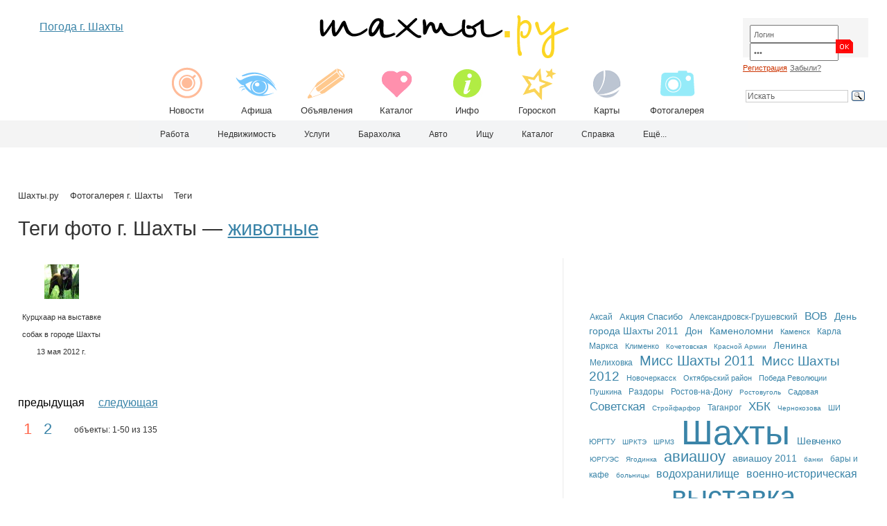

--- FILE ---
content_type: text/html; charset=utf-8
request_url: https://shahty.ru/photo/tags/?tag=1835&tagsub=710
body_size: 12012
content:
<!DOCTYPE html>
<html xmlns="https://www.w3.org/1999/xhtml" xml:lang="ru" lang="ru">
<head>
<meta http-equiv="Content-Type" content="text/html; charset=utf-8">
<meta name="MobileOptimized" content="540">
<meta name="viewport" content="width=device-width, initial-scale=1.0"/>
<meta name="HandheldFriendly" content="true"/>
<link href="https://i.shahty.ru/shahty_touch.png" rel="apple-touch-icon" type="image/png">

<title>Фотографии животные г. Шахты — на Шахты.ру</title>


<meta name="Description" content="Фотографии в Шахтах животные город Шахты"><meta name=Keywords content="Фотографии животные город Шахты">


<meta name="yandex-verification" content="7876b0929375a195" /><meta name="robots" content="noyaca"/><meta name="robots" content="noodp"/>
<meta name="robots" content="all"><link rel="shortcut icon" href="/favicon.ico">
<link rel="canonical" href="https://shahty.ru"/>
<link rel="stylesheet" href="/css/main_037.css" type="text/css">
<script type="text/javascript" src="/js/jquery-2.1.3.min.js"></script>














<script src="/js/menu/jquery.bxslider.min.js"></script>

<script type="text/javascript">
$(document).ready(function(){
  $('.slider10').bxSlider({
    slideWidth: 87,
    minSlides: 4,
    maxSlides: 10,
    slideMargin: 0
  });
});
</script>










<script type="text/javascript" src="/js/kernel/kernel.js"></script><script type="text/javascript" src="/js/kernel/menu.js"></script>





<!-- Yandex.RTB -->
<script>window.yaContextCb=window.yaContextCb||[]</script>
<script src="https://yandex.ru/ads/system/context.js" async></script>




<script src="/js/sticky/sticky.min.js"></script>
<script>
  var sticky = new Sticky('.sticky');
</script>




























</head>














<body>















<div class="main_container_01" align="center">
<div class="main_container_02" align="left">









<div class="noblock2" align="center" style="overflow: hidden;">




<dl class="tabs">

<dt class="tab-right">Поиск</dt><dd><div class="tab-content-right"><div style="padding:0 0 0 0; overflow:auto;">

<div class="yandexform2" onclick="return {type: 2, logo: 'no', arrow: true, webopt: false, websearch: false, bg: '#ecf0f2', fg: '#000000', fontsize: 12, suggest: false, site_suggest: true, encoding: '', language: 'ru'}"><form action="/search/" method="get" class="search_top"><input type="hidden" name="searchid" value="1113122"><input name="text" placeholder="Искать" class="search_top"></form></div><script type="text/javascript" src="https://site.yandex.net/load/form/1/form.js" charset="utf-8"></script>

</div></dd>


<dt class="tab-right">Кабинет</dt><dd><div class="tab-content-right"><div style="padding:0 0 0 0; overflow:auto;">


<div style="width:98%; margin: 0 0 0 0;">
<form class="form" method="post" action="/netcat/modules/auth/"><input type="hidden" name="AuthPhase" value="1"><input type="hidden" name="REQUESTED_FROM" value="/photo/tags/?tag=1835&amp;tagsub=710"><input type="hidden" name="REQUESTED_BY" value="GET"><input type="hidden" name="catalogue" value="1"><input type="hidden" name="sub" value="899"><input type="hidden" name="cc" value="847">
<div class="auth_container">

<div class="auth_01">
<input type="text" name="AUTH_USER" class="input_small" maxlength="32" size="15" value="Логин" onfocus="if(this.value=='Логин') this.value='';"  onblur="if(this.value=='') this.value='Логин';">
<input type="password" name="AUTH_PW" class="input_small" maxlength="32" size="15" value="111" onfocus="if(this.value=='111') this.value='';"  onblur="if(this.value=='') this.value='111';">
</div>

<div class="auth_02" style="padding:21px 0 0 0;"><input type="image" class="m" src="/images/button_03.gif" width="31" height="20" name="submit"></div>
<div style="clear:both; height:1px; font-size:0; line-height:0;"></div>
</div>
</form>
<div id="i5"></div>
<a href="/profile/registration/" class="red" rel="nofollow">Регистрация</a><br> 
<a href="/netcat/modules/auth/password_recovery.php" rel="nofollow">Забыли?</a><br>

</div>


</div></dd>

<dt class="  tab-right">Погода</dt><dd ><div class="tab-content-right"><div style="padding:0 0 0 0; overflow:auto;">
<div style="float:left;"></div>
<a href="/weather/" class="yes" title="Погода г. Шахты">Погода г. Шахты</a>
</div></dd>

<dt class="tab-right" style="margin: 0 0 0 40px;">











</dt><dd><div class="tab-content-right"><div style="padding:0 0 0 0; overflow:auto;">

</div></dd>

</dl>








<a href="/" title="Шахты.ру - портал г. Шахты"><img class="m" src="/images/logo_16.gif" width="300" height="51" border="0" alt="Шахты.ру - портал г. Шахты"></a>


<div class="slider10" style="height:85px; overflow:hidden;">
<div class="slide" align="center"><a class="menu_top" href="/news/"><img class="m" src="/images/icon_top_01.gif" width="65" height="60" border="0"><p>Новости</p></a></div>
<div class="slide" align="center"><a class="menu_top" href="/afisha/"><img class="m" src="/images/icon_top_02.gif" width="65" height="60" border="0"><p>Афиша</p></a></div>
<div class="slide" align="center"><a class="menu_top" href="/bbs/"><img class="m" src="/images/icon_top_03.gif" width="65" height="60" border="0"><p>Объявления</p></a></div>
<div class="slide" align="center"><a class="menu_top" href="/org/"><img class="m" src="/images/icon_top_05.gif" width="65" height="60" border="0"><p>Каталог</p></a></div>
<div class="slide" align="center"><a class="menu_top" href="/spravka/"><img class="m" src="/images/icon_top_04.gif" width="65" height="60" border="0"><p>Инфо</p></a></div>
<div class="slide" align="center"><a class="menu_top" href="/fun/horoscope/"><img class="m" src="/images/icon_top_08.gif" width="65" height="60" border="0"><p>Гороскоп</p></a></div>
<div class="slide" align="center"><a class="menu_top" href="/karta/"><img class="m" src="/images/icon_top_06.gif" width="65" height="60" border="0"><p>Карты</p></a></div>
<div class="slide" align="center"><a class="menu_top" href="/photo/"><img class="m" src="/images/icon_top_07.gif" width="65" height="60" border="0"><p>Фотогалерея</p></a></div>
</div>



</div>











<div class="top_header_container noblock">
<div class="top_header_01" style="padding:10px 0 0 0;" align="center">

<div style="width:98%; padding:0px 0 0 0;" align="center"><a href="/weather/" class="yes" title="Погода г. Шахты">Погода г. Шахты</a></div>


<div id="Weather" align="left" style="width:98%; height:120px; margin:0; overflow:hidden;">



</div>



</div>
<div class="top_header_02" align="center">


<a href="/" title="Шахты.ру - городской сайт"><img class="m" src="/images/logo_16.gif" width="379" height="65" border="0" alt="Шахты.ру - городской сайт"></a>

<div class="menu_top_container">
<div class="menu_top_block" align="center"><a class="menu_top" href="/news/"><img class="m" src="/images/icon_top_01.gif" width="65" height="60" border="0"><br />Новости</a></div>
<div class="menu_top_block" align="center"><a class="menu_top" href="/afisha/"><img class="m" src="/images/icon_top_02.gif" width="65" height="60" border="0"><br />Афиша</a></div>
<div class="menu_top_block" align="center"><a class="menu_top" href="/bbs/"><img class="m" src="/images/icon_top_03.gif" width="65" height="60" border="0"><br />Объявления</a></div>
<div class="menu_top_block" align="center"><a class="menu_top" href="/org/"><img class="m" src="/images/icon_top_05.gif" width="65" height="60" border="0"><br />Каталог</a></div>
<div class="menu_top_block" align="center"><a class="menu_top" href="/spravka/"><img class="m" src="/images/icon_top_04.gif" width="65" height="60" border="0"><br />Инфо</a></div>
<div class="menu_top_block" align="center"><a class="menu_top" href="/fun/horoscope/"><img class="m" src="/images/icon_top_08.gif" width="65" height="60" border="0"><br />Гороскоп</a></div>
<div class="menu_top_block" align="center"><a class="menu_top" href="/karta/"><img class="m" src="/images/icon_top_06.gif" width="65" height="60" border="0"><br />Карты</a></div>
<div class="menu_top_block" align="center"><a class="menu_top" href="/photo/"><img class="m" src="/images/icon_top_07.gif" width="65" height="60" border="0"><br />Фотогалерея</a></div>
</div>
<div class="clear"></div>

</div>
<div class="top_header_03" align="center">




<div id="Auth_all" align="left" style="width:98%; margin: 0 0 0 0;">
<form class="form" method="post" action="/netcat/modules/auth/"><input type="hidden" name="AuthPhase" value="1"><input type="hidden" name="REQUESTED_FROM" value="/photo/tags/?tag=1835&amp;tagsub=710"><input type="hidden" name="REQUESTED_BY" value="GET"><input type="hidden" name="catalogue" value="1"><input type="hidden" name="sub" value="899"><input type="hidden" name="cc" value="847">
<div class="auth_container">

<div class="auth_01">
<input type="text" name="AUTH_USER" class="input_small" maxlength="32" size="15" value="Логин" onfocus="if(this.value=='Логин') this.value='';"  onblur="if(this.value=='') this.value='Логин';">
<input type="password" name="AUTH_PW" class="input_small" maxlength="32" size="15" value="111" onfocus="if(this.value=='111') this.value='';"  onblur="if(this.value=='') this.value='111';">
</div>

<div class="auth_02" style="padding:21px 0 0 0;"><input type="image" class="m" src="/images/button_03.gif" width="31" height="20" name="submit"></div>
<div style="clear:both; height:1px; font-size:0; line-height:0;"></div>
</div>
</form>
<div id="i3"></div>
<a href="/profile/registration/" class="auth_text_01" rel="nofollow">Регистрация</a> <a href="/netcat/modules/auth/password_recovery.php" class="auth_text_02" rel="nofollow">Забыли?</a>

</div>





<br>


<div class="ya-site-form111 ya-site-form_inited_no" data-bem="{&quot;action&quot;:&quot;https://shahty.ru/search/&quot;,&quot;arrow&quot;:false,&quot;bg&quot;:&quot;transparent&quot;,&quot;fontsize&quot;:12,&quot;fg&quot;:&quot;#000000&quot;,&quot;language&quot;:&quot;ru&quot;,&quot;logo&quot;:&quot;rb&quot;,&quot;publicname&quot;:&quot;Поиск по shahty.ru&quot;,&quot;suggest&quot;:true,&quot;target&quot;:&quot;_self&quot;,&quot;tld&quot;:&quot;ru&quot;,&quot;type&quot;:3,&quot;usebigdictionary&quot;:true,&quot;searchid&quot;:2363198,&quot;input_fg&quot;:&quot;#333333&quot;,&quot;input_bg&quot;:&quot;#ffffff&quot;,&quot;input_fontStyle&quot;:&quot;normal&quot;,&quot;input_fontWeight&quot;:&quot;normal&quot;,&quot;input_placeholder&quot;:&quot;Искать&quot;,&quot;input_placeholderColor&quot;:&quot;#666666&quot;,&quot;input_borderColor&quot;:&quot;#cccccc&quot;}"><form action="https://yandex.ru/search/site/" method="get" target="_self" accept-charset="utf-8" class="search_top"><input type="hidden" name="searchid" value="2363198"/><input type="hidden" name="l10n" value="ru"/><input type="hidden" name="reqenc" value=""/><input type="search" name="text" value=""/ class="search_top"><input type="submit" value="Найти"/></form></div><style type="text/css">.ya-page_js_yes .ya-site-form_inited_no { display: none; }</style><script type="text/javascript">(function(w,d,c){var s=d.createElement('script'),h=d.getElementsByTagName('script')[0],e=d.documentElement;if((' '+e.className+' ').indexOf(' ya-page_js_yes ')===-1){e.className+=' ya-page_js_yes';}s.type='text/javascript';s.async=true;s.charset='utf-8';s.src=(d.location.protocol==='https:'?'https:':'http:')+'//site.yandex.net/v2.0/js/all.js';h.parentNode.insertBefore(s,h);(w[c]||(w[c]=[])).push(function(){Ya.Site.Form.init()})})(window,document,'yandex_site_callbacks');</script>



</div>
<div class="clear"></div>
</div>





</div>
</div>
















<noindex>
<div style="height:2px;"></div>

<div class="wrap_top_general_nav noblock">	
<div id="top_general_nav" class="top_general_nav">
<ul id='ul_top_general_nav'>


<li class='current'><a href='/'><span></span></a></li>

<li><a href='/job/'>Работа</a>
<ul>
<li class=''><a href='/job/vacancy/'>Вакансии</a></li>
<li class=''><a href='/rabota/'>Вакансии ЦЗН</a></li>
<li class=''><a href='/job/resume/'>Резюме</a></li>
</ul>
</li>

<li><a href='/realty/'>Недвижимость</a>
<ul>
<li class=''><a href='/realty/sell/'>Продаю</a></li>
<li class=''><a href='/realty/buy/'>Куплю</a></li>
<li class=''><a href='/realty/rent/'>Сдаю</a></li>
<li class=''><a href='/realty/take/'>Сниму</a></li>
</ul>
</li>

<li><a href='/services/'>Услуги</a></li>


<li><a href='/goods/'>Барахолка</a>
<ul>
<li class=''><a href='/goods/sell/'>Продаю</a></li>
<li class=''><a href='/goods/buy/'>Куплю</a></li>
<li class=''><a href='/goods/free/'>Даром</a></li>
</ul>
</li>

<li><a href='/auto/'>Авто</a>
<ul>
<li class=''><a href='/auto/sell/'>Продаю</a></li>
<li class=''><a href='/auto/buy/'>Куплю</a></li>
<li class=''><a href='/auto/services/'>Автоуслуги</a></li>
<li class=''><a href='/auto/rent/'>Аренда</a></li>
</ul>
</li>

<li><a href='/any/'>Ищу</a>
<ul>
<li class=''><a href='/any/find/'>Бюро находок</a></li>
<li class=''><a href='/any/people/'>Потеряно</a></li>
</ul>
</li>

<li><a href='/org/'>Каталог</a>
<ul>
<li class='more'><a href='/org/municipal/'>Город</a>
<ul>
<li class=''><a href='/org/municipal/special/'>Экстренное</a></li>
<li class=''><a href='/org/municipal/admin/'>Администрация</a></li>
<li class=''><a href='/org/municipal/info/'>Справка</a></li>
<li class=''><a href='/org/municipal/social/'>Организации</a></li>
<li class=''><a href='/org/municipal/gkh/'>ЖКХ</a></li>
<li class=''><a href='/org/municipal/party/'>Политические партии</a></li>
<li class=''><a href='/org/municipal/association/'>Общественные объединения</a></li>
</ul>

</li>
<li class='more'><a href='/org/tech/'>Hi-Tech</a>
<ul>
<li class=''><a href='/org/tech/computer/'>Компьютеры и ПО</a></li>
<li class=''><a href='/org/tech/telecom/'>Связь</a></li>
<li class=''><a href='/org/tech/provider/'>Провайдеры</a></li>
</ul>

</li>
<li class='more'><a href='/org/fashion/'>Мода и красота</a>
<ul>
<li class=''><a href='/org/fashion/atelier/'>Ателье</a></li>
<li class=''><a href='/org/fashion/salon/'>Салоны красоты</a></li>
<li class=''><a href='/org/fashion/cosmetology/'>Косметика</a></li>
</ul>

</li>
<li class='more'><a href='/org/sport/'>Спорт</a>
<ul>
<li class=''><a href='/org/sport/object/'>Спорт-объекты</a></li>
<li class=''><a href='/org/sport/club/'>Аэроклуб</a></li>
<li class=''><a href='/org/sport/entertainment/'>Картинг</a></li>
<li class=''><a href='/org/sport/combat/'>Спортклубы</a></li>
<li class=''><a href='/org/sport/paintball/'>Пейнтбол</a></li>
<li class=''><a href='/org/sport/fitness/'>Фитнес</a></li>
</ul>

</li>
<li class='more'><a href='/org/rest/'>Отдых</a>
<ul>
<li class=''><a href='/org/rest/travel/'>Турагентства</a></li>
<li class=''><a href='/org/rest/hotel/'>Гостиницы</a></li>
<li class=''><a href='/org/rest/bar/'>Рестораны, кафе, бары</a></li>
<li class=''><a href='/org/rest/club/'>Клубы</a></li>
<li class=''><a href='/org/rest/sauna/'>Сауны</a></li>
<li class=''><a href='/org/rest/billiard/'>Бильярд и боулинг</a></li>
<li class=''><a href='/org/rest/hobby/'>Хобби</a></li>
<li class=''><a href='/org/rest/base/'>Базы отдыха</a></li>
<li class=''><a href='/org/rest/entertainment/'>Развлечения</a></li>
<li class=''><a href='/org/rest/children/'>Для детей</a></li>
</ul>

</li>
<li class='more'><a href='/org/smi/'>СМИ и реклама</a>
<ul>
<li class=''><a href='/org/smi/tv/'>ТВ</a></li>
<li class=''><a href='/org/smi/radio/'>Радио</a></li>
<li class=''><a href='/org/smi/newspaper/'>Газеты</a></li>
<li class=''><a href='/org/smi/agency/'>Рекламные агентства</a></li>
<li class=''><a href='/org/smi/journal/'>Журналы</a></li>
<li class=''><a href='/org/smi/press/'>Типографии</a></li>
<li class=''><a href='/org/smi/photo/'>Фото</a></li>
<li class=''><a href='/org/smi/other/'>Прочее</a></li>
</ul>

</li>
<li class='more'><a href='/org/transport/'>Транспорт</a>
<ul>
<li class=''><a href='/org/transport/stations/'>Вокзалы</a></li>
<li class=''><a href='/org/transport/taxi/'>Такси</a></li>
<li class=''><a href='/org/transport/avia/'>Авиа-кассы</a></li>
<li class=''><a href='/org/transport/auto/'>Автосалоны</a></li>
<li class=''><a href='/org/transport/autoservice/'>Автосервис</a></li>
<li class=''><a href='/org/transport/parts/'>Автозапчасти</a></li>
<li class=''><a href='/org/transport/driving/'>Автошколы</a></li>
<li class=''><a href='/org/transport/trucking/'>Перевозки</a></li>
<li class=''><a href='/org/transport/sound/'>Автозвук</a></li>
<li class=''><a href='/org/transport/washes/'>Автомойки</a></li>
<li class=''><a href='/org/transport/parking/'>Автостоянки</a></li>
</ul>

</li>
<li class='more'><a href='/org/health/'>Здоровье</a>
<ul>
<li class=''><a href='/org/health/mrt/'>МРТ-КТ</a></li>
<li class=''><a href='/org/health/drugstore/'>Аптеки</a></li>
<li class=''><a href='/org/health/stomatology/'>Стоматологии</a></li>
<li class=''><a href='/org/health/zoom/'>Оптика</a></li>
<li class=''><a href='/org/health/farma/'>Мед. фирмы</a></li>
<li class=''><a href='/org/health/polyclinic/'>Поликлиники</a></li>
<li class=''><a href='/org/health/hospital/'>Больницы</a></li>
<li class=''><a href='/org/health/centers/'>Центры</a></li>
<li class=''><a href='/org/health/cosmetology/'>Врачебная косметология</a></li>
<li class=''><a href='/org/health/veterinary/'>Ветеринария</a></li>
<li class=''><a href='/org/health/other/'>Прочее</a></li>
</ul>

</li>
<li class='more'><a href='/org/study/'>Учеба</a>
<ul>
<li class=''><a href='/org/study/institute/'>Вузы</a></li>
<li class=''><a href='/org/study/college/'>Колледжи</a></li>
<li class=''><a href='/org/study/school/'>Училища</a></li>
<li class=''><a href='/org/study/lycee/'>Лицеи и гимназии</a></li>
<li class=''><a href='/org/study/schoolhouse/'>Школы</a></li>
<li class=''><a href='/org/study/schoolnight/'>Вечерние школы</a></li>
<li class=''><a href='/org/study/sportschool/'>Спорт-школы</a></li>
<li class=''><a href='/org/study/schoolmusic/'>Музыкальные школы</a></li>
<li class=''><a href='/org/study/schoolarts/'>Художественные школы</a></li>
<li class=''><a href='/org/study/kindergarten/'>Детские сады</a></li>
<li class=''><a href='/org/study/hostel/'>Интернаты</a></li>
<li class=''><a href='/org/study/childrens-home/'>Детдома</a></li>
<li class=''><a href='/org/study/courses/'>Курсы</a></li>
<li class=''><a href='/org/study/other/'>Прочее</a></li>
</ul>

</li>
<li class='more'><a href='/org/shop/'>Магазины</a>
<ul>
<li class=''><a href='/org/shop/sale/'>ТЦ и рынки</a></li>
<li class=''><a href='/org/shop/electro/'>Электротовары</a></li>
<li class=''><a href='/org/shop/furniture/'>Мебель</a></li>
<li class=''><a href='/org/shop/appliances/'>Бытовая техника</a></li>
<li class=''><a href='/org/shop/clothes/'>Одежда и обувь</a></li>
<li class=''><a href='/org/shop/book/'>Книги</a></li>
<li class=''><a href='/org/shop/office/'>Канцтовары</a></li>
<li class=''><a href='/org/shop/kids/'>Детям</a></li>
<li class=''><a href='/org/shop/chemical/'>Химия</a></li>
<li class=''><a href='/org/shop/tourism/'>Спорт и туризм</a></li>
<li class=''><a href='/org/shop/gold/'>Ювелирные</a></li>
<li class=''><a href='/org/shop/present/'>Подарки</a></li>
<li class=''><a href='/org/shop/fancy/'>Галантерея</a></li>
<li class=''><a href='/org/shop/wedding/'>Свадьба</a></li>
<li class=''><a href='/org/shop/textile/'>Текстиль</a></li>
<li class=''><a href='/org/shop/multimedia/'>Мультимедиа</a></li>
<li class=''><a href='/org/shop/supermarket/'>Супермаркеты</a></li>
<li class=''><a href='/org/shop/dishes/'>Посуда</a></li>
<li class=''><a href='/org/shop/product/'>Продукты</a></li>
</ul>

</li>
<li class='more'><a href='/org/building/'>Строительство</a>
<ul>
<li class=''><a href='/org/building/design/'>Проектирование</a></li>
<li class=''><a href='/org/building/complex/'>Отделочные материалы</a></li>
<li class=''><a href='/org/building/construction/'>Стройфирмы</a></li>
<li class=''><a href='/org/building/windows/'>Окна и двери</a></li>
<li class=''><a href='/org/building/ceiling/'>Потолки</a></li>
<li class=''><a href='/org/building/material/'>Строительные материалы</a></li>
<li class=''><a href='/org/building/tools/'>Инструменты</a></li>
<li class=''><a href='/org/building/infrastructure/'>Инженерные системы</a></li>
<li class=''><a href='/org/building/architecture/'>Ландшафтный дизайн</a></li>
<li class=''><a href='/org/building/land/'>Дача и участки</a></li>
</ul>

</li>
<li class='more'><a href='/org/business/'>Производство</a>
<ul>
<li class=''><a href='/org/business/mechanical/'>Машиностроение</a></li>
<li class=''><a href='/org/business/metall/'>Металл</a></li>
<li class=''><a href='/org/business/energy/'>Энергетика</a></li>
<li class=''><a href='/org/business/coal/'>Уголь</a></li>
<li class=''><a href='/org/business/oil/'>Нефть</a></li>
<li class=''><a href='/org/business/equipment/'>Оборудование</a></li>
<li class=''><a href='/org/business/air/'>Авиа</a></li>
<li class=''><a href='/org/business/textile/'>Текстиль</a></li>
<li class=''><a href='/org/business/cash/'>Торговое оборудование</a></li>
<li class=''><a href='/org/business/produce/'>Продукты</a></li>
<li class=''><a href='/org/business/water/'>Вода</a></li>
<li class=''><a href='/org/business/other/'>Прочее</a></li>
</ul>

</li>
<li class='more'><a href='/org/law/'>Закон</a>
<ul>
<li class=''><a href='/org/law/fsb/'>ФСБ</a></li>
<li class=''><a href='/org/law/police/'>Полиция</a></li>
<li class=''><a href='/org/law/roadworthiness/'>ГИБДД</a></li>
<li class=''><a href='/org/law/verdict/'>Суд</a></li>
<li class=''><a href='/org/law/prosecutor/'>Прокуратура</a></li>
<li class=''><a href='/org/law/inspectorate/'>Налоговая инспекция</a></li>
<li class=''><a href='/org/law/fskn/'>ФСКН</a></li>
</ul>

</li>
<li class='more'><a href='/org/culture/'>Культура</a>
<ul>
<li class=''><a href='/org/culture/cinema/'>Кинотеатры</a></li>
<li class=''><a href='/org/culture/theatre/'>Театр</a></li>
<li class=''><a href='/org/culture/planetarium/'>Планетарий</a></li>
<li class=''><a href='/org/culture/museum/'>Музеи</a></li>
<li class=''><a href='/org/culture/library/'>Библиотеки</a></li>
<li class=''><a href='/org/culture/salon/'>Худ. салон</a></li>
<li class=''><a href='/org/culture/kids/'>Дома детского творчества</a></li>
<li class=''><a href='/org/culture/club/'>Дома культуры</a></li>
<li class=''><a href='/org/culture/art/'>Творчество</a></li>
<li class=''><a href='/org/culture/religion/'>Церкви</a></li>
</ul>

</li>
<li class='more'><a href='/org/service/'>Услуги</a>
<ul>
<li class=''><a href='/org/service/realty/'>Недвижимость</a></li>
<li class=''><a href='/org/service/recruiter/'>Кадровые агентства</a></li>
<li class=''><a href='/org/service/lawyer/'>Юридические</a></li>
<li class=''><a href='/org/service/life/'>Бытовые</a></li>
<li class=''><a href='/org/service/language/'>Языковые</a></li>
<li class=''><a href='/org/service/valuation/'>Оценочные</a></li>
<li class=''><a href='/org/service/festival/'>Проведение праздников</a></li>
<li class=''><a href='/org/service/guard/'>Охранные</a></li>
<li class=''><a href='/org/service/other/'>Прочее</a></li>
</ul>

</li>
<li class='more'><a href='/org/finances/'>Финансы</a>
<ul>
<li class=''><a href='/org/finances/bank/'>Банки</a></li>
<li class=''><a href='/org/finances/insurance/'>Страхование</a></li>
<li class=''><a href='/org/finances/buh/'>Аудит и бухгалтерия</a></li>
<li class=''><a href='/org/finances/investments/'>Инвестиции</a></li>
<li class=''><a href='/org/finances/pawn/'>Ломбард</a></li>
</ul>

</li>
</ul>

</li>


<li><a href='/spravka/'>Справка</a>

<ul>

<li class='more'><a href='/weather/'>Погода</a>



<li class='more'><a href='/spravka/auto/'>Расписание транспорта</a>
<ul>
<li class=''><a href='/spravka/bus/'>Расписание городских автобусов в Шахтах</a></li>
<li class=''><a href='/spravka/auto/'>Автовокзал</a></li>
<li class=''><a href='/spravka/train/'>ЖД, поезда</a></li>
<li class=''><a href='/spravka/electro/'>ЖД, электрички</a></li>
</ul>
</li>


<li class='more'><a href='/probka/'>Пробки</a>
<ul>
<li class=''><a href='/probka/'>Шахты</a></li>
<li class=''><a href='/probka/rostov/'>Ростов</a></li>
<li class=''><a href='/probka/novocherkassk/'>Новочеркасск</a></li>
</ul>
</li>


<li class='more'><a href='/spravka/town/'>О г. Шахты</a>
<ul>
<li class=''><a href='/spravka/town/symbolics/'>Символика</a></li>
<li class=''><a href='/spravka/town/history/'>История города</a></li>
<li class=''><a href='/spravka/town/heroes/'>Герои Советского Союза из г. Шахты</a></li>
<li class=''><a href='/spravka/town/70-e/'>Город в 70-е годы</a></li>
<li class=''><a href='/spravka/town/population/'>Население</a></li>
<li class=''><a href='/spravka/town/economy/'>Экономика</a></li>
<li class=''><a href='/spravka/events/'>Хроника событий г. Шахты</a></li>
<li class=''><a href='/spravka/town/culture/'>Объекты культурного наследия г. Шахты</a></li>
<li class=''><a href='/spravka/town/october-region/'>Объекты культурного наследия Октябрьского района</a></li>
</ul>
</li>

<li class=''><a href='/spravka/street/'>Почтовые индексы улиц</a></li>
<li class=''><a href='/spravka/code/'>Телефонные коды</a></li>
<li class=''><a href='/spravka/torn/'>ТОРНы</a></li>


<li class='more'><a href='/coalmine/'>Карта терриконов угольных шахт</a>
<ul><li class=''><a href='/coalmine/shakhty/'>Карта терриконов г. Шахты</a></li></ul>
</li>

<li class='more'><a href='/spravka/prokuratura/'>Прокуратура</a>
<ul><li class=''><a href='/spravka/prokuratura/grafik/'>График приема в Прокуратуре</a></li></ul>
</li>

<li class=''><a href='/spravka/sud/'>Шахтинский городской суд</a></li>
<li class=''><a href='/spravka/court/'>Мировой суд</a></li>

<li class='more'><a href='/spravka/service/calc/'>Сервисы</a>
<ul>
<li class=''><a href='/spravka/service/post/'>Онлайн сервис почты России</a></li>
<li class=''><a href='/spravka/service/calc/'>Калькулятор коммунальных платежей</a></li>
<li class=''><a href='/spravka/service/nalog/'>Задолженность в ИФНС Ростовской области</a></li>
</ul>
</li>


</ul>
</li>




<li><a href='/news/'>Ещё...</a>
<ul>

<li class='more'><a href='/news/'>Новости</a>
<ul>
<li class=''><a href='/avto/'>Авто</a></li>
<li class=''><a href='/society/'>Общество</a></li>
<li class=''><a href='/economy/'>Экономика</a></li>
<li class=''><a href='/culture/'>Культура</a></li>
<li class=''><a href='/event/'>Происшествия</a></li>
<li class=''><a href='/sport/'>Спорт</a></li>
<li class=''><a href='/blog/'>Блог</a></li>
</ul>
</li>


<li class='more'><a href='/afisha/'>Афиша</a>
<ul>
<li><a href='/afisha/?&srchPat[0]=1'>Кино</a>
<!--
<ul>
<li class=''><a href='/afisha/?&srchPat[1]=1'>Аврора</a></li>
<li class=''><a href='/afisha/?&srchPat[1]=2'>Монитор, 1 зал</a></li>
<li class=''><a href='/afisha/?&srchPat[1]=3'>Монитор, 2 зал</a></li>
<li class=''><a href='/afisha/?&srchPat[1]=4'>Монитор, 3 зал</a></li>
<li class=''><a href='/afisha/?&srchPat[1]=5'>Монитор, 4 зал</a></li>
<li class=''><a href='/afisha/?&srchPat[1]=6'>Монитор, 5 зал</a></li>
<li class=''><a href='/afisha/?&srchPat[1]=7'>Монитор, VIP зал </a></li>
</ul>
-->
</li>
<li class=''><a href='/afisha/?&srchPat[0]=2'>Театр</a></li>
<li class=''><a href='/afisha/planetarium/'>Планетарий</a></li>
<li class=''><a href='/afisha/rink/'>Каток</a></li>
<li class=''><a href='/afisha/swimming-pool/'>Бассейн</a></li>
<li class=''><a href='/afisha/tennis/'>Теннис</a></li>
</ul>
</li>



<li class='more'><a href='/karta/'>Карты</a>
<ul>
<li class=''><a href='/karta/'>Яндекс</a></li>
<li class=''><a href='/karta/google/'>Google</a></li>
<li class=''><a href='/karta/space/'>OpenStreetMap</a></li>
<li class=''><a href='/karta/street-view/'>Google Street View</a></li>
<li class=''><a href='/karta/map/'>Карта г. Шахты</a></li>
</ul>
</li>



<li class='more'><a href='/sites/'>Сайты</a>
<ul>
<li class=''><a href='/sites/town/'>Городское</a></li>
<li class=''><a href='/sites/tech/'>Hi-Tech</a></li>
<li class=''><a href='/sites/sport/'>Спорт и туризм</a></li>
<li class=''><a href='/sites/fashion/'>Мода и красота</a></li>
<li class=''><a href='/sites/leisure/'>Отдых</a></li>
<li class=''><a href='/sites/smi/'>СМИ и реклама</a></li>
<li class=''><a href='/sites/transport/'>Транспорт</a></li>
<li class=''><a href='/sites/health/'>Здоровье</a></li>
<li class=''><a href='/sites/study/'>Учеба</a></li>
<li class=''><a href='/sites/shop/'>Магазины</a></li>
<li class=''><a href='/sites/building/'>Строительство</a></li>
<li class=''><a href='/sites/business/'>Производство и поставки</a></li>
<li class=''><a href='/sites/hobby/'>Хобби</a></li>
<li class=''><a href='/sites/culture/'>Культура</a></li>
<li class=''><a href='/sites/facility/'>Услуги</a></li>
<li class=''><a href='/sites/finances/'>Финансы</a></li>
<li class=''><a href='/sites/near/'>Соседи</a></li>
</ul>
</li>


</ul>
</li>










</ul>
</div> 
</div>

<div class="clear"></div>

<div style="height:10px;"></div>
</noindex>















<div class="main_container_01" align="center">
<div class="main_container_02" align="left">







<div style="height:5px;" class="noblock"></div>



























<div style="width:100%; margin:0 0 10px 0;" class="noblock111" align="center">


<!-- Yandex.RTB R-A-68949-1 -->
<div id="yandex_rtb_R-A-68949-1"></div>
<script>
window.yaContextCb.push(() => {
    Ya.Context.AdvManager.render({
        "blockId": "R-A-68949-1",
        "renderTo": "yandex_rtb_R-A-68949-1"
    })
})
</script>

</div>


















<div style="height:25px;" class="noblock111"></div>

<div class="content_container" align="left" data-sticky-container>


<div class="content_block_left" align="left">




<div class="submenu"><a href='/' class='news_links5 no black'>Шахты.ру</a><img src='https://i.shahty.ru/images/arrow.gif' width='16' height='9'><a href='/photo/' class='news_links5 no black'>Фотогалерея г. Шахты</a><img src='https://i.shahty.ru/images/arrow.gif' width='16' height='9'><a href='/photo/tags/' class='news_links5 no black'>Теги</a></div>










<!-- content -->




<h1>Теги 


фото г. Шахты
 — <a href='/photo/tags/?tag=1835&

tagsub=710' title='животные г. Шахты'>животные</a></h1>





















  
    <div class='content'>
  



















<div style="padding: 15px 0 15px 0; overflow:hidden;" align="center">

<div class="fotorama" align="center" data-autoplay="3000"class="fotorama" data-allowfullscreen="native" 
data-loop="true" data-transition="slide" data-fit="scaledown" data-arrows="true" data-click="true" data-swipe="true" data-keyboard="true" data-nav="thumbs"
>




























<div class="photo_srchpat" align="center"><a href="/photo/photo_1069.html" class="img1 no"><img src="/netcat_files/710/669/136_thumb_0.jpg" alt="Курцхаар на выставке собак в городе Шахты 13 мая 2012 г." width="50" height="50" border="0" class="m galery_img"><br>Курцхаар на выставке собак в городе Шахты 13 мая 2012 г.</a></div>





























<div class="photo_srchpat" align="center"><a href="/photo/photo_1068.html" class="img1 no"><img src="/netcat_files/710/669/135_thumb_0.jpg" alt="Риджбек на выставке собак в городе Шахты 2012" width="50" height="50" border="0" class="m galery_img"><br>Риджбек на выставке собак в городе Шахты 2012</a></div>





























<div class="photo_srchpat" align="center"><a href="/photo/photo_1067.html" class="img1 no"><img src="/netcat_files/710/669/134_thumb_0.jpg" alt="Французский бульдог на шахтинской выставке собак" width="50" height="50" border="0" class="m galery_img"><br>Французский бульдог на шахтинской выставке собак</a></div>





























<div class="photo_srchpat" align="center"><a href="/photo/photo_1066.html" class="img1 no"><img src="/netcat_files/710/669/133_thumb_0.jpg" alt="Бульдоги на выставке собак в г. Шахты" width="50" height="50" border="0" class="m galery_img"><br>Бульдоги на выставке собак в г. Шахты</a></div>





























<div class="photo_srchpat" align="center"><a href="/photo/photo_1065.html" class="img1 no"><img src="/netcat_files/710/669/132_thumb_0.jpg" alt="Русская гончая на выставке собак в г. Шахты 2012" width="50" height="50" border="0" class="m galery_img"><br>Русская гончая на выставке собак в г. Шахты 2012</a></div>





























<div class="photo_srchpat" align="center"><a href="/photo/photo_1064.html" class="img1 no"><img src="/netcat_files/710/669/131_thumb_0.jpg" alt="Русские псовые гончие на шахтинской выставке собак" width="50" height="50" border="0" class="m galery_img"><br>Русские псовые гончие на шахтинской выставке собак</a></div>





























<div class="photo_srchpat" align="center"><a href="/photo/photo_1063.html" class="img1 no"><img src="/netcat_files/710/669/130_thumb_0.jpg" alt="Русские псовые гончие на выставке собак в г. Шахты 2012" width="50" height="50" border="0" class="m galery_img"><br>Русские псовые гончие на выставке собак в г. Шахты 2012</a></div>





























<div class="photo_srchpat" align="center"><a href="/photo/photo_1062.html" class="img1 no"><img src="/netcat_files/710/669/129_thumb_0.jpg" alt="Овчарки на выставке собак в городе Шахты" width="50" height="50" border="0" class="m galery_img"><br>Овчарки на выставке собак в городе Шахты</a></div>





























<div class="photo_srchpat" align="center"><a href="/photo/photo_1061.html" class="img1 no"><img src="/netcat_files/710/669/128_thumb_0.jpg" alt="Овчарка, шахтинская выставка собак 13 мая 2012 г." width="50" height="50" border="0" class="m galery_img"><br>Овчарка, шахтинская выставка собак 13 мая 2012 г.</a></div>





























<div class="photo_srchpat" align="center"><a href="/photo/photo_1060.html" class="img1 no"><img src="/netcat_files/710/669/127_thumb_0.jpg" alt="Выставка собак в г. Шахты, овчарка" width="50" height="50" border="0" class="m galery_img"><br>Выставка собак в г. Шахты, овчарка</a></div>





























<div class="photo_srchpat" align="center"><a href="/photo/photo_1059.html" class="img1 no"><img src="/netcat_files/710/669/126_thumb_0.jpg" alt="Овчарка на выставке собак 2012 в городе Шахты" width="50" height="50" border="0" class="m galery_img"><br>Овчарка на выставке собак 2012 в городе Шахты</a></div>





























<div class="photo_srchpat" align="center"><a href="/photo/photo_1058.html" class="img1 no"><img src="/netcat_files/710/669/125_thumb_0.jpg" alt="Овчарка 13 мая 2012 г. на  шахтинской выставке собак" width="50" height="50" border="0" class="m galery_img"><br>Овчарка 13 мая 2012 г. на  шахтинской выставке собак</a></div>





























<div class="photo_srchpat" align="center"><a href="/photo/photo_1057.html" class="img1 no"><img src="/netcat_files/710/669/124_thumb_0.jpg" alt="Овчарка на выставке собак в г. Шахты 2012" width="50" height="50" border="0" class="m galery_img"><br>Овчарка на выставке собак в г. Шахты 2012</a></div>





























<div class="photo_srchpat" align="center"><a href="/photo/photo_1056.html" class="img1 no"><img src="/netcat_files/710/669/123_thumb_0.jpg" alt="Йоркширский терьер на выставке собак в г. Шахты" width="50" height="50" border="0" class="m galery_img"><br>Йоркширский терьер на выставке собак в г. Шахты</a></div>





























<div class="photo_srchpat" align="center"><a href="/photo/photo_1055.html" class="img1 no"><img src="/netcat_files/710/669/122_thumb_0.jpg" alt="Чау-чау на выставке собак в городе Шахты" width="50" height="50" border="0" class="m galery_img"><br>Чау-чау на выставке собак в городе Шахты</a></div>





























<div class="photo_srchpat" align="center"><a href="/photo/photo_1054.html" class="img1 no"><img src="/netcat_files/710/669/121_thumb_0.jpg" alt="Лайка на шахтинской выставке собак 2012" width="50" height="50" border="0" class="m galery_img"><br>Лайка на шахтинской выставке собак 2012</a></div>





























<div class="photo_srchpat" align="center"><a href="/photo/photo_1053.html" class="img1 no"><img src="/netcat_files/710/669/120_thumb_0.jpg" alt="На шахтинской выставке собак" width="50" height="50" border="0" class="m galery_img"><br>На шахтинской выставке собак</a></div>





























<div class="photo_srchpat" align="center"><a href="/photo/photo_1052.html" class="img1 no"><img src="/netcat_files/710/669/119_thumb_0.jpg" alt="Выставка собак в городе Шахты 13 мая 2012 г." width="50" height="50" border="0" class="m galery_img"><br>Выставка собак в городе Шахты 13 мая 2012 г.</a></div>





























<div class="photo_srchpat" align="center"><a href="/photo/photo_1051.html" class="img1 no"><img src="/netcat_files/710/669/118_thumb_0.jpg" alt="Леопольд, выходи! На шахтинской выставке собак" width="50" height="50" border="0" class="m galery_img"><br>Леопольд, выходи! На шахтинской выставке собак</a></div>





























<div class="photo_srchpat" align="center"><a href="/photo/photo_1050.html" class="img1 no"><img src="/netcat_files/710/669/117_thumb_0.jpg" alt="Йоркширский терьер на выставке собак в городе Шахты" width="50" height="50" border="0" class="m galery_img"><br>Йоркширский терьер на выставке собак в городе Шахты</a></div>





</div>
</div>
<!--
data-allowfullscreen="true"
data-nav="thumbs"
-->












  
    </div>
  









<br class="clear">
















<br>






<div class="navi_top">
предыдущая&nbsp;&nbsp;&nbsp;&nbsp;
<a id="nextPage" class="navi_links" href='?tag=1835&tagsub=710&curPos=100'>следующая </a>
</div>

<div class="navi_left"><span class='numbers_a no'>1</span><a class='numbers no' href='/photo/tags/?tag=1835&amp;tagsub=710&amp;curPos=100'>2</a></div>
<div class="navi_right"><span class="navi_ctrl">объекты: 1-50 из 135</span></div><div class="clear"></div><br>
<!-- /content -->







<div align="left">
<div style="width:98%; margin:5px 0 20px 0;">

<!-- Yandex.RTB R-A-68949-7 в списке -->

<div id="yandex_rtb_R-A-68949-7"></div>
<script type="text/javascript">
    (function(w, d, n, s, t) {
        w[n] = w[n] || [];
        w[n].push(function() {
            Ya.Context.AdvManager.render({
                blockId: "R-A-68949-7",
                renderTo: "yandex_rtb_R-A-68949-7",
                async: true
            });
        });
        t = d.getElementsByTagName("script")[0];
        s = d.createElement("script");
        s.type = "text/javascript";
        s.src = "//an.yandex.ru/system/context.js";
        s.async = true;
        t.parentNode.insertBefore(s, t);
    })(this, this.document, "yandexContextAsyncCallbacks");
</script>

</div>
</div>
















































</div>
<div class="content_block_right" style="margin: 100px 0 0 0;" align="left">










<!-- shahty2 адаптивный справа новости 

<div style="margin:0 0 0 0;" align="left">

<script async src="https://pagead2.googlesyndication.com/pagead/js/adsbygoogle.js"></script>

<ins class="adsbygoogle"
     style="display:block"
     data-ad-client="ca-pub-5014367905051383"
     data-ad-slot="2906955823"
     data-ad-format="auto"
     data-full-width-responsive="true"></ins>
<script>
     (adsbygoogle = window.adsbygoogle || []).push({});
</script>

</div>

-->

















<div class="sticky" data-margin-top="40" data-sticky-for="200">





<!-- Yandex.RTB R-A-68949-8 верх правая колонка -->

<div id="yandex_rtb_R-A-68949-8" style="margin:40px 0 0px 0;" align="left"></div>

<!-- Yandex.RTB R-A-68949-8 -->
<div id="yandex_rtb_R-A-68949-8"></div>
<script>
window.yaContextCb.push(() => {
    Ya.Context.AdvManager.render({
        "blockId": "R-A-68949-8",
        "renderTo": "yandex_rtb_R-A-68949-8"
    })
})
</script>










<dl class="tabs">
<dt class="selected tab-right"></dt><dd class="selected"><div class="tab-content-right"><div style="padding:0 5px 0 0;">
<a href='/photo/tags/?tag=20&amp;tagsub=710' class='tag_02 visit no' style='font-size:84%;'>Аксай</a>&nbsp; <a href='/photo/tags/?tag=5767&amp;tagsub=710' class='tag_02 visit no' style='font-size:89%;'>Акция Спасибо</a>&nbsp; <a href='/photo/tags/?tag=1912&amp;tagsub=710' class='tag_02 visit no' style='font-size:86%;'>Александровск-Грушевский</a>&nbsp; <a href='/photo/tags/?tag=1438&amp;tagsub=710' class='tag_02 visit no' style='font-size:112%;'>ВОВ</a>&nbsp; <a href='/photo/tags/?tag=4973&amp;tagsub=710' class='tag_02 visit no' style='font-size:97%;'>День города Шахты 2011</a>&nbsp; <a href='/photo/tags/?tag=6&amp;tagsub=710' class='tag_02 visit no' style='font-size:100%;'>Дон</a>&nbsp; <a href='/photo/tags/?tag=3&amp;tagsub=710' class='tag_02 visit no' style='font-size:94%;'>Каменоломни</a>&nbsp; <a href='/photo/tags/?tag=58&amp;tagsub=710' class='tag_02 visit no' style='font-size:75%;'>Каменск</a>&nbsp; <a href='/photo/tags/?tag=31&amp;tagsub=710' class='tag_02 visit no' style='font-size:85%;'>Карла Маркса</a>&nbsp; <a href='/photo/tags/?tag=106&amp;tagsub=710' class='tag_02 visit no' style='font-size:75%;'>Клименко</a>&nbsp; <a href='/photo/tags/?tag=136&amp;tagsub=710' class='tag_02 visit no' style='font-size:71%;'>Кочетовская</a>&nbsp; <a href='/photo/tags/?tag=93&amp;tagsub=710' class='tag_02 visit no' style='font-size:72%;'>Красной Армии</a>&nbsp; <a href='/photo/tags/?tag=34&amp;tagsub=710' class='tag_02 visit no' style='font-size:97%;'>Ленина</a>&nbsp; <a href='/photo/tags/?tag=17&amp;tagsub=710' class='tag_02 visit no' style='font-size:83%;'>Мелиховка</a>&nbsp; <a href='/photo/tags/?tag=3063&amp;tagsub=710' class='tag_02 visit no' style='font-size:142%;'>Мисс Шахты 2011</a>&nbsp; <a href='/photo/tags/?tag=5574&amp;tagsub=710' class='tag_02 visit no' style='font-size:133%;'>Мисс Шахты 2012</a>&nbsp; <a href='/photo/tags/?tag=517&amp;tagsub=710' class='tag_02 visit no' style='font-size:74%;'>Новочеркасск</a>&nbsp; <a href='/photo/tags/?tag=48&amp;tagsub=710' class='tag_02 visit no' style='font-size:75%;'>Октябрьский район</a>&nbsp; <a href='/photo/tags/?tag=100&amp;tagsub=710' class='tag_02 visit no' style='font-size:75%;'>Победа Революции</a>&nbsp; <a href='/photo/tags/?tag=41&amp;tagsub=710' class='tag_02 visit no' style='font-size:77%;'>Пушкина</a>&nbsp; <a href='/photo/tags/?tag=10&amp;tagsub=710' class='tag_02 visit no' style='font-size:83%;'>Раздоры</a>&nbsp; <a href='/photo/tags/?tag=40&amp;tagsub=710' class='tag_02 visit no' style='font-size:84%;'>Ростов-на-Дону</a>&nbsp; <a href='/photo/tags/?tag=118&amp;tagsub=710' class='tag_02 visit no' style='font-size:71%;'>Ростовуголь</a>&nbsp; <a href='/photo/tags/?tag=132&amp;tagsub=710' class='tag_02 visit no' style='font-size:75%;'>Садовая</a>&nbsp; <a href='/photo/tags/?tag=29&amp;tagsub=710' class='tag_02 visit no' style='font-size:118%;'>Советская</a>&nbsp; <a href='/photo/tags/?tag=49&amp;tagsub=710' class='tag_02 visit no' style='font-size:71%;'>Стройфарфор</a>&nbsp; <a href='/photo/tags/?tag=14&amp;tagsub=710' class='tag_02 visit no' style='font-size:80%;'>Таганрог</a>&nbsp; <a href='/photo/tags/?tag=56&amp;tagsub=710' class='tag_02 visit no' style='font-size:121%;'>ХБК</a>&nbsp; <a href='/photo/tags/?tag=111&amp;tagsub=710' class='tag_02 visit no' style='font-size:72%;'>Чернокозова</a>&nbsp; <a href='/photo/tags/?tag=53&amp;tagsub=710' class='tag_02 visit no' style='font-size:77%;'>ШИ ЮРГТУ</a>&nbsp; <a href='/photo/tags/?tag=33&amp;tagsub=710' class='tag_02 visit no' style='font-size:72%;'>ШРКТЭ</a>&nbsp; <a href='/photo/tags/?tag=3105&amp;tagsub=710' class='tag_02 visit no' style='font-size:70%;'>ШРМЗ</a>&nbsp; <a href='/photo/tags/?tag=81&amp;tagsub=710' class='tag_02 visit no' style='font-size:350%;line-height:1em;'>Шахты</a>&nbsp; <a href='/photo/tags/?tag=32&amp;tagsub=710' class='tag_02 visit no' style='font-size:98%;'>Шевченко</a>&nbsp; <a href='/photo/tags/?tag=39&amp;tagsub=710' class='tag_02 visit no' style='font-size:72%;'>ЮРГУЭС</a>&nbsp; <a href='/photo/tags/?tag=61&amp;tagsub=710' class='tag_02 visit no' style='font-size:72%;'>Ягодинка</a>&nbsp; <a href='/photo/tags/?tag=648&amp;tagsub=710' class='tag_02 visit no' style='font-size:154%;'>авиашоу</a>&nbsp; <a href='/photo/tags/?tag=4910&amp;tagsub=710' class='tag_02 visit no' style='font-size:96%;'>авиашоу 2011</a>&nbsp; <a href='/photo/tags/?tag=9&amp;tagsub=710' class='tag_02 visit no' style='font-size:71%;'>банки</a>&nbsp; <a href='/photo/tags/?tag=129&amp;tagsub=710' class='tag_02 visit no' style='font-size:83%;'>бары и кафе</a>&nbsp; <a href='/photo/tags/?tag=91&amp;tagsub=710' class='tag_02 visit no' style='font-size:72%;'>больницы</a>&nbsp; <a href='/photo/tags/?tag=9210&amp;tagsub=710' class='tag_02 visit no' style='font-size:112%;'>водохранилище</a>&nbsp; <a href='/photo/tags/?tag=8919&amp;tagsub=710' class='tag_02 visit no' style='font-size:112%;'>военно-историческая реконструкция</a>&nbsp; <a href='/photo/tags/?tag=1916&amp;tagsub=710' class='tag_02 visit no' style='font-size:295%;line-height:1em;'>выставка собак</a>&nbsp; <a href='/photo/tags/?tag=69&amp;tagsub=710' class='tag_02 visit no' style='font-size:74%;'>гостиницы</a>&nbsp; <a href='/photo/tags/?tag=1835&amp;tagsub=710' class='tag_02 visit no' style='font-size:213%;line-height:1em;'>животные</a>&nbsp; <a href='/photo/tags/?tag=25&amp;tagsub=710' class='tag_02 visit no' style='font-size:143%;'>здания</a>&nbsp; <a href='/photo/tags/?tag=141&amp;tagsub=710' class='tag_02 visit no' style='font-size:99%;'>идиотека</a>&nbsp; <a href='/photo/tags/?tag=65&amp;tagsub=710' class='tag_02 visit no' style='font-size:184%;'>история</a>&nbsp; <a href='/photo/tags/?tag=3103&amp;tagsub=710' class='tag_02 visit no' style='font-size:71%;'>кинотеатры</a>&nbsp; <a href='/photo/tags/?tag=84&amp;tagsub=710' class='tag_02 visit no' style='font-size:84%;'>культура</a>&nbsp; <a href='/photo/tags/?tag=47&amp;tagsub=710' class='tag_02 visit no' style='font-size:86%;'>магазины</a>&nbsp; <a href='/photo/tags/?tag=655&amp;tagsub=710' class='tag_02 visit no' style='font-size:132%;'>мероприятия</a>&nbsp; <a href='/photo/tags/?tag=94&amp;tagsub=710' class='tag_02 visit no' style='font-size:82%;'>мосты</a>&nbsp; <a href='/photo/tags/?tag=5040&amp;tagsub=710' class='tag_02 visit no' style='font-size:71%;'>мотобол Шахты</a>&nbsp; <a href='/photo/tags/?tag=23&amp;tagsub=710' class='tag_02 visit no' style='font-size:85%;'>музей</a>&nbsp; <a href='/photo/tags/?tag=54&amp;tagsub=710' class='tag_02 visit no' style='font-size:74%;'>набережная</a>&nbsp; <a href='/photo/tags/?tag=143&amp;tagsub=710' class='tag_02 visit no' style='font-size:75%;'>наружная реклама</a>&nbsp; <a href='/photo/tags/?tag=19&amp;tagsub=710' class='tag_02 visit no' style='font-size:117%;'>оружие</a>&nbsp; <a href='/photo/tags/?tag=60&amp;tagsub=710' class='tag_02 visit no' style='font-size:91%;'>памятники</a>&nbsp; <a href='/photo/tags/?tag=5764&amp;tagsub=710' class='tag_02 visit no' style='font-size:142%;'>парад</a>&nbsp; <a href='/photo/tags/?tag=12&amp;tagsub=710' class='tag_02 visit no' style='font-size:139%;'>парк</a>&nbsp; <a href='/photo/tags/?tag=89&amp;tagsub=710' class='tag_02 visit no' style='font-size:90%;'>перекрестки</a>&nbsp; <a href='/photo/tags/?tag=8917&amp;tagsub=710' class='tag_02 visit no' style='font-size:90%;'>пехота</a>&nbsp; <a href='/photo/tags/?tag=57&amp;tagsub=710' class='tag_02 visit no' style='font-size:85%;'>площадь</a>&nbsp; <a href='/photo/tags/?tag=8915&amp;tagsub=710' class='tag_02 visit no' style='font-size:95%;'>полевой лагерь</a>&nbsp; <a href='/photo/tags/?tag=8&amp;tagsub=710' class='tag_02 visit no' style='font-size:134%;'>природа</a>&nbsp; <a href='/photo/tags/?tag=92&amp;tagsub=710' class='tag_02 visit no' style='font-size:79%;'>развлечения</a>&nbsp; <a href='/photo/tags/?tag=101&amp;tagsub=710' class='tag_02 visit no' style='font-size:79%;'>религия</a>&nbsp; <a href='/photo/tags/?tag=1154&amp;tagsub=710' class='tag_02 visit no' style='font-size:73%;'>самолеты</a>&nbsp; <a href='/photo/tags/?tag=109&amp;tagsub=710' class='tag_02 visit no' style='font-size:72%;'>сбербанк</a>&nbsp; <a href='/photo/tags/?tag=114&amp;tagsub=710' class='tag_02 visit no' style='font-size:77%;'>скульптуры</a>&nbsp; <a href='/photo/tags/?tag=5779&amp;tagsub=710' class='tag_02 visit no' style='font-size:213%;line-height:1em;'>собаки</a>&nbsp; <a href='/photo/tags/?tag=131&amp;tagsub=710' class='tag_02 visit no' style='font-size:79%;'>спорт</a>&nbsp; <a href='/photo/tags/?tag=55&amp;tagsub=710' class='tag_02 visit no' style='font-size:72%;'>став</a>&nbsp; <a href='/photo/tags/?tag=115&amp;tagsub=710' class='tag_02 visit no' style='font-size:73%;'>стадион</a>&nbsp; <a href='/photo/tags/?tag=73&amp;tagsub=710' class='tag_02 visit no' style='font-size:74%;'>таганрогский залив</a>&nbsp; <a href='/photo/tags/?tag=8916&amp;tagsub=710' class='tag_02 visit no' style='font-size:83%;'>танки</a>&nbsp; <a href='/photo/tags/?tag=134&amp;tagsub=710' class='tag_02 visit no' style='font-size:73%;'>театр</a>&nbsp; <a href='/photo/tags/?tag=26&amp;tagsub=710' class='tag_02 visit no' style='font-size:141%;'>улицы</a>&nbsp;

</div></div></dd>
</dl>







</div>










</div>
<div class="clear"></div>
</div>
















<div class="clear"></div>























</div>
<div class="clear"></div>
</div>
</div>














<div class="main_container_01" align="center">
<div class="main_container_02" align="left">

















<!-- Yandex.RTB R-A-68949-11 -->
<div id="yandex_rtb_R-A-68949-11"></div>
<script>
window.yaContextCb.push(() => {
    Ya.Context.AdvManager.render({
        "blockId": "R-A-68949-11",
        "renderTo": "yandex_rtb_R-A-68949-11"
    })
})
</script>





































<!--LiveInternet counter--><script type="text/javascript"><!--
new Image().src = "//counter.yadro.ru/hit?r"+
escape(document.referrer)+((typeof(screen)=="undefined")?"":
";s"+screen.width+"*"+screen.height+"*"+(screen.colorDepth?
screen.colorDepth:screen.pixelDepth))+";u"+escape(document.URL)+
";h"+escape(document.title.substring(0,80))+
";"+Math.random();//--></script><!--/LiveInternet-->



<br /><br />


<div class="footer_container">
<div class="footer_01 copyright" align="left"><a href="https://amega.ru/" title="г. Шахты создание, разработка сайтов Амега"><img class="m" src="/images/logo_amega1.gif" width="102" height="32" border="0" alt="Создание разработка веб сайта студия Амега, город Шахты"></a><a href="https://amega.ru/" class="news_links" title="разработка создание сайтов веб студия Амега, г. Шахты, Ростов">Создание сайта</a> — «Амега»
</div>
<div class="footer_02 copyright" align="left">



<div class="social_container">
<div class="social_block_01"><a href="https://vk.com/shahty_ru" target="_blank" rel="nofollow"><img src="/images/social/vk.png" width="30" height="30" border="0" class="m"></a></div>
<div class="social_block_01"><a href="https://t.me/rushahty" target="_blank" rel="nofollow"><img src="/images/social/telegram.png" width="30" height="30" border="0" class="m"></a></div>
<div class="social_block_01"><a href="https://www.odnoklassniki.ru/shahty.ru" target="_blank" rel="nofollow"><img src="/images/social/ok.png" width="30" height="30" border="0" class="m"></a></div>
<div class="social_block_01"><a href="https://twitter.com/shahty_ru" target="_blank" rel="nofollow"><img src="/images/social/twitter.png" width="30" height="30" border="0" class="m"></a></div>
<div class="social_block_01"><a href="https://www.youtube.com/shahty_ru_original" target="_blank" rel="nofollow"><img src="/images/social/tube.png" width="30" height="30" border="0" class="m"></a></div>
<!--<div class="social_block_01"><a href="https://www.facebook.com/shahty.ru" target="_blank" rel="nofollow"><img src="/images/social/fb.png" width="30" height="30" border="0" class="m"></a></div>-->

<div class="clear"></div>
</div>


<br />

При использовании фото активная гиперссылка <a href="/">shahty.ru</a> на главную страницу сайта Шахты.ру обязательна.<br>
<br /><br />


</div>

<div class="footer_03 copyright" align="left">




<!--LiveInternet logo--><a href="https://www.liveinternet.ru/click"
target="_blank" rel="nofollow"><img src="//counter.yadro.ru/logo?14.1"
title="LiveInternet: показано число просмотров за 24 часа, посетителей за 24 часа и за сегодня"
alt="" border="0" width="88" height="31"/></a><!--/LiveInternet-->



<div id="i5"></div>

&copy; 2005—2026 
<a href="/" class="news_links">Шахты.ру</a><br>
<a href="/about/adv/" class="news_links">Реклама</a>&nbsp; 
<a href="/about/" class="news_links">О&nbsp;проекте</a>&nbsp; 
<a href="/feedback/" class="news_links" rel="nofollow">Контакты</a>&nbsp; 
<a href="/map/" class="news_links">Карта&nbsp;сайта</a>&nbsp; 
<a href="/faq/" class="news_links">Помощь</a>&nbsp; 
<a href="/feedback/" class="news_links">Обратная связь</a>
</div>
<br class="clear">
</div>



</div>
</div>








<script type="text/javascript">
$(document).ready(function(){
    $(".m").hover(function() {
        $(this).animate({opacity: "0.6"}, "fast");
    }, function() {
        $(this).animate({opacity: "1.0"}, "slow");
    });
});
</script>








<!-- Табы -->
<script type="text/javascript">
$(function () {
    var tabContainers = $('div.tabs > div');
    tabContainers.hide().filter(':first').show();
    $('div.tabs ul.tabNavigation a').click(function () {
        tabContainers.hide();
        tabContainers.filter(this.hash).show();
        $('div.tabs ul.tabNavigation a').removeClass('selected');
        $(this).addClass('selected');
        return false;
    }).filter(':first').click();
});
</script>

<script type="text/javascript">
			$(function(){
				$('dl.tabs dt').click(function(){
					$(this)
						.siblings().removeClass('selected').end()
						.next('dd').andSelf().addClass('selected');
				});
			});
</script>













<!-- Yandex.Metrika counter -->
<div style="display:none;">
<script type="text/javascript" >
   (function(m,e,t,r,i,k,a){m[i]=m[i]||function(){(m[i].a=m[i].a||[]).push(arguments)};
   m[i].l=1*new Date();k=e.createElement(t),a=e.getElementsByTagName(t)[0],k.async=1,k.src=r,a.parentNode.insertBefore(k,a)})
   (window, document, "script", "https://mc.yandex.ru/metrika/tag.js", "ym");

   ym(3088573, "init", {
        clickmap:true,
        trackLinks:true,
        accurateTrackBounce:true,
        webvisor:true
   });
</script>
</div>

<noscript><div><img src="https://mc.yandex.ru/watch/3088573" style="position:absolute; left:-9999px;" alt="" /></div></noscript>
<!-- /Yandex.Metrika counter -->











</body></html>